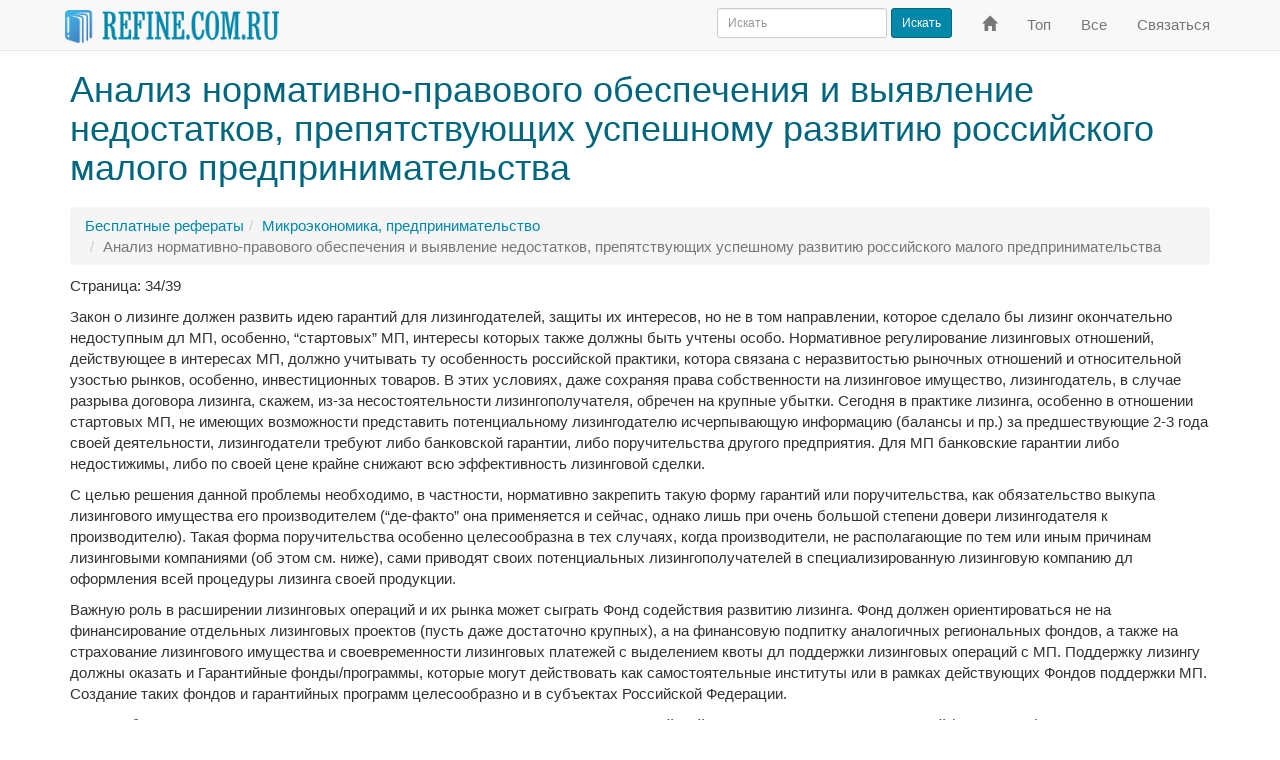

--- FILE ---
content_type: text/html; charset=windows-1251
request_url: https://www.refine.com.ru/pageid-3147-34.html
body_size: 4612
content:
<!DOCTYPE html><html lang="ru" xml:lang="ru"><head><meta charset="windows-1251"/><meta http-equiv="X-UA-Compatible" content="IE=edge"/><meta http-equiv="content-type" content="text/html; charset=windows-1251"/><meta name="viewport" content="width=device-width, initial-scale=1"/><title>Анализ нормативно-правового обеспечения и выявление недостатков, препятствующих успешному развитию российского малого предпринимательства (страница 34) - Refine.com.ru</title><link rel="canonical" href="https://www.refine.com.ru/pageid-3147-34.html" /><!-- Latest compiled and minified CSS --><link rel="stylesheet" href="https://maxcdn.bootstrapcdn.com/bootstrap/3.3.7/css/bootstrap.min.css" integrity="sha384-BVYiiSIFeK1dGmJRAkycuHAHRg32OmUcww7on3RYdg4Va+PmSTsz/K68vbdEjh4u" crossorigin="anonymous" /><!-- <link href="/css/bootstrap.min.css?2016080401" type="text/css" rel="stylesheet" /> --><!-- <link href='//fonts.googleapis.com/css?family=PT+Sans+Narrow&subset=latin' rel='stylesheet' type='text/css' /> --><link href="/css/styles.css?2017052201" type="text/css" rel="stylesheet" /><!-- HTML5 shim and Respond.js for IE8 support of HTML5 elements and media queries --><!--[if lt IE 9]><script src="https://oss.maxcdn.com/html5shiv/3.7.2/html5shiv.min.js"></script><script src="https://oss.maxcdn.com/respond/1.4.2/respond.min.js"></script><![endif]--></head> <body><nav class="navbar navbar-default navbar-fixed-top" id="top" role="navigation"><div class="container"><div class="navbar-header"> <button type="button" class="navbar-toggle collapsed" data-toggle="collapse" data-target="#navbar" aria-expanded="false" aria-controls="navbar"><span class="sr-only">Переключить навигацию</span><span class="icon-bar"></span><span class="icon-bar"></span><span class="icon-bar"></span></button> <a class="navbar-brand" href="/"> <img height="33" src="/images/refine-nav.png" alt="Рефераты, курсовые, дипломные на Refine.com.ru" title="Рефераты, курсовые, дипломные на Refine.com.ru" /></a> </div><div id="navbar" class="navbar-collapse collapse"> <ul class="nav navbar-nav navbar-right"><li><a href="/" title="На главную"><span class="glyphicon glyphicon-home" aria-hidden="true"></span><span class="sr-only">На главную</span></a></li> <li><a href="/top.html" title="Популярные рефераты">Топ</a></li> <li><a href="/all.html" title="Все рефераты">Все</a></li> <li><a href="/feedback.html" title="Обратная связь">Связаться</a></li> </ul><form class="navbar-form navbar-right" action="//www.refine.com.ru/search.html" id="cse-search-box"><div class="form-group"> <input type="hidden" name="cx" value="partner-pub-6628531421501424:3736534342" /> <input type="hidden" name="cof" value="FORID:10" /> <input type="hidden" name="ie" value="Windows-1251" /> <input type="text" name="q" class="form-control input-sm" placeholder="Искать" /></div> <button type="submit" name="sa" class="btn btn-primary btn-sm">Искать</button></form></div><!--/.nav-collapse --></div></nav><div class="container"><h1>Анализ нормативно-правового обеспечения и выявление недостатков, препятствующих успешному развитию российского малого предпринимательства</h1></div><div class="container" id="bar"><ul class="breadcrumb"><li><a href="/">Бесплатные рефераты</a></li><li><a href="/page-cat-18-0.html">Микроэкономика, предпринимательство</a></li><li class="active">Анализ нормативно-правового обеспечения и выявление недостатков, препятствующих успешному развитию российского малого предпринимательства</li></ul></div><div class="container"><!-- MESSAGE --><p>Страница: 34/39</p><p>Закон о лизинге должен развить идею гарантий для лизингодателей, защиты их интересов, но не в том направлении, которое сделало бы лизинг окончательно недоступным дл МП, особенно, “стартовых” МП, интересы которых также должны быть учтены особо. Нормативное регулирование лизинговых отношений, действующее в интересах МП, должно учитывать ту особенность российской практики, котора связана с неразвитостью рыночных отношений и относительной узостью рынков, особенно, инвестиционных товаров. В этих условиях, даже сохраняя права собственности на лизинговое имущество, лизингодатель, в случае разрыва договора лизинга, скажем, из-за несостоятельности лизингополучателя, обречен на крупные убытки. Сегодня в практике лизинга, особенно в отношении стартовых МП, не имеющих возможности представить потенциальному лизингодателю исчерпывающую информацию (балансы и пр.) за предшествующие 2-3 года своей деятельности, лизингодатели требуют либо банковской гарантии, либо поручительства другого предприятия. Для МП банковские гарантии либо недостижимы, либо по своей цене крайне снижают всю эффективность лизинговой сделки.</p>
<p>С целью решения данной проблемы необходимо, в частности, нормативно закрепить такую форму гарантий или поручительства, как обязательство выкупа лизингового имущества его производителем (“де-факто” она применяется и сейчас, однако лишь при очень большой степени довери лизингодателя к производителю). Такая форма поручительства особенно целесообразна в тех случаях, когда производители, не располагающие по тем или иным причинам лизинговыми компаниями (об этом см. ниже), сами приводят своих потенциальных лизингополучателей в специализированную лизинговую компанию дл оформления всей процедуры лизинга своей продукции.</p>
<p>Важную роль в расширении лизинговых операций и их рынка может сыграть Фонд содействия развитию лизинга. Фонд должен ориентироваться не на финансирование отдельных лизинговых проектов (пусть даже достаточно крупных), а на финансовую подпитку аналогичных региональных фондов, а также на страхование лизингового имущества и своевременности лизинговых платежей с выделением квоты дл поддержки лизинговых операций с МП. Поддержку лизингу должны оказать и Гарантийные фонды/программы, которые могут действовать как самостоятельные институты или в рамках действующих Фондов поддержки МП. Создание таких фондов и гарантийных программ целесообразно и в субъектах Российской Федерации.</p>
<p>Целесообразно утвержденным Правительством РФ Положением предоставить Российской Ассоциации лизинговых компаний (“Рослизинг”) широкие полномочия по развитию методических основ лизинговой деятельности в стране, в частности, по координации политики лизинговых институтов в отношении МП. Необходимо оказать “Рослизингу” поддержку в развитии информационных систем по лизинговой деятельности, а также в создании механизмов обмена информацией между региональными лизинговыми компаниями.</p>
<p>Принятием соответствующих мер правового и экономического регулирования важно усилить доступ к лизинговым услугам со стороны “стартовых” МП. С тем, чтобы учесть при этом и законные интересы лизингодателей, необходимо закрепить в отношении данной группы МП возможность получения гарантии (поручительства) от общественных организаций (союзов, ассоциаций и пр.) малого бизнеса. Необходимо также снять ограничения по лизингу МП малоценных и быстроизнашивающихся предметов, существенных для становления и развития этой сферы деятельности (швейные машинки, простейшее кухонное оборудование, компьютеры и пр.). Эта мера будет стимулировать развитие такой сферы малого бизнеса как индивидуальное предпринимательство.</p>
<p>Для практического осуществления мер по поддержке участия МП в сфере лизинговых отношений, в том числе путем целевых налоговых льгот лизинговым компаниям и производителям/поставщикам технических средств, необходимо создание Реестра технических и иных средств, составляющих специфический круг инвестиционных потребностей малого бизнеса и, соответственно, информационной базы об оборудовании, которое может быть изготовлено российскими производителями для целей лизинга. Налогообложение всех участников лизинговых отношений должно быть построено таким образом, чтобы в преимущественной мере формировать рынок для отечественных производителей технических и иных средств, в том числе и предназначенных для лизинговой поддержки малого бизнеса.</p><nav class="center-block" aria-label="Навигация по страницам"> 
		<ul class="pagination">
		<li><span>Страницы:</span></li>
		<li><a href="/pageid-3147-1.html">1</a></li><li><a href="/pageid-3147-2.html">2</a></li><li><a href="/pageid-3147-3.html">3</a></li><li><a href="/pageid-3147-4.html">4</a></li><li><a href="/pageid-3147-5.html">5</a></li><li><a href="/pageid-3147-6.html">6</a></li><li><a href="/pageid-3147-7.html">7</a></li><li><a href="/pageid-3147-8.html">8</a></li><li><a href="/pageid-3147-9.html">9</a></li><li><a href="/pageid-3147-10.html">10</a></li><li><a href="/pageid-3147-11.html">11</a></li><li><a href="/pageid-3147-12.html">12</a></li><li><a href="/pageid-3147-13.html">13</a></li><li><a href="/pageid-3147-14.html">14</a></li><li><a href="/pageid-3147-15.html">15</a></li><li><a href="/pageid-3147-16.html">16</a></li><li><a href="/pageid-3147-17.html">17</a></li><li><a href="/pageid-3147-18.html">18</a></li><li><a href="/pageid-3147-19.html">19</a></li><li><a href="/pageid-3147-20.html">20</a></li><li><a href="/pageid-3147-21.html">21</a></li><li><a href="/pageid-3147-22.html">22</a></li><li><a href="/pageid-3147-23.html">23</a></li><li><a href="/pageid-3147-24.html">24</a></li><li><a href="/pageid-3147-25.html">25</a></li><li><a href="/pageid-3147-26.html">26</a></li><li><a href="/pageid-3147-27.html">27</a></li><li><a href="/pageid-3147-28.html">28</a></li><li><a href="/pageid-3147-29.html">29</a></li><li><a href="/pageid-3147-30.html">30</a></li><li><a href="/pageid-3147-31.html">31</a></li><li><a href="/pageid-3147-32.html">32</a></li><li><a href="/pageid-3147-33.html">33</a></li><li class="active"><a href="/pageid-3147-34.html">34 <span class="sr-only">(текущая)</span></a></li><li><a href="/pageid-3147-35.html">35</a></li><li><a href="/pageid-3147-36.html">36</a></li><li><a href="/pageid-3147-37.html">37</a></li><li><a href="/pageid-3147-38.html">38</a></li><li><a href="/pageid-3147-39.html">39</a></li></ul></nav><p>Реферат опубликован: 12/08/2009</p></div><div class="bs-featurette"><div class="container"><hr/><footer><p><a href="https://www.refine.com.ru/">Refine</a> &copy; 2005-2020</p></footer></div><!-- /container --></div><script src="//ajax.googleapis.com/ajax/libs/jquery/1.12.2/jquery.min.js"></script><!-- Latest compiled and minified JavaScript --><script src="https://maxcdn.bootstrapcdn.com/bootstrap/3.3.7/js/bootstrap.min.js" integrity="sha384-Tc5IQib027qvyjSMfHjOMaLkfuWVxZxUPnCJA7l2mCWNIpG9mGCD8wGNIcPD7Txa" crossorigin="anonymous"></script><!-- <script src="/js/bootstrap.min.js?2016080401"></script> --><!-- IE10 viewport hack for Surface/desktop Windows 8 bug --><script src="/js/ie10-viewport-bug-workaround.js?2016080401"></script><!-- Global site tag (gtag.js) - Google Analytics --><script async src="https://www.googletagmanager.com/gtag/js?id=UA-2850886-14"></script><script> window.dataLayer = window.dataLayer || []; function gtag(){dataLayer.push(arguments);} gtag('js', new Date()); gtag('config', 'UA-2850886-14'); </script><!-- JS_ADD --></body></html> 